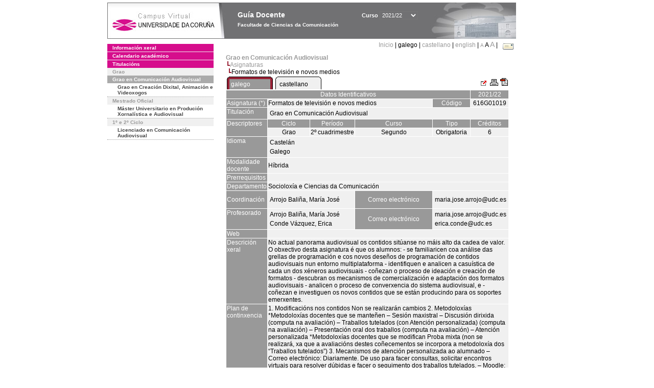

--- FILE ---
content_type: text/html; charset=UTF-8
request_url: https://guiadocente.udc.es/guia_docent/?centre=616&ensenyament=616G01&assignatura=616G01019&any_academic=2021_22&font=12&idioma_assig=
body_size: 24440
content:


<html>
<head>
    <meta http-equiv="Content-Type" content="text/html; charset=utf-8">

    <title>
        Guía Docente&nbsp;2021/22 Facultade de Ciencias da Comunicación    </title>
    
    <link rel="stylesheet" href="../estilos/hoja12.css" type="text/css">
    <link href="centrado.css" rel="stylesheet" type="text/css" />
    <link rel="stylesheet" href="./lib/menu_capa/menu.css" type="text/css">
    <link rel="stylesheet" href="./lib/menu_css/menu.css" type="text/css">

    <script type="text/javascript" src="../docencia/admin/form.js"></script>
    <script type="text/javascript" src="./js/script.js"></script>
    <script type="text/javascript" src="./lib/menu_capa/menu.js"></script>

</head>

<body>

<!-- Web -->
<div id="web">

  
    <!-- Wrapper -->
    
    <div id="wrapper">

        <!-- Header -->

        <div id="access">
            <table width="100%" cellpadding="0" cellspacing="0">
                <tr>
                    <td width="225" height="72" onClick="window.location='http://www.udc.es'" title="UDC"></td>
                    <td width="30" style="cursor:default"></td>
                    <td class="VerdanaBlanca" valign="top"
                            style="background-color:transparent;cursor:default" >
                        <span class="fontheader14">
                                <br>Guía Docente<span style="margin-left:150px;font-size:11px">Curso  <select id="ano" style="width:75px" onchange="cambia_ano_academico()">
                <option selected value="2021_22">2021/22</option><option value="/guia_docent/index.php?centre=616&ensenyament=616G01&assignatura=616G01019&any_academic=2024_25&font=12&idioma_assig=">2024/25</option><option value="/guia_docent/index.php?centre=616&ensenyament=616G01&assignatura=616G01019&any_academic=2023_24&font=12&idioma_assig=">2023/24</option><option value="/guia_docent/index.php?centre=616&ensenyament=616G01&assignatura=616G01019&any_academic=2022_23&font=12&idioma_assig=">2022/23</option><option value="/guia_docent/index.php?centre=616&ensenyament=616G01&assignatura=616G01019&any_academic=2020_21&font=12&idioma_assig=">2020/21</option><option value="/guia_docent/index.php?centre=616&ensenyament=616G01&assignatura=616G01019&any_academic=2019_20&font=12&idioma_assig=">2019/20</option><option value="/guia_docent/index.php?centre=616&ensenyament=616G01&assignatura=616G01019&any_academic=2018_19&font=12&idioma_assig=">2018/19</option><option value="/guia_docent/index.php?centre=616&ensenyament=616G01&assignatura=616G01019&any_academic=2017_18&font=12&idioma_assig=">2017/18</option><option value="/guia_docent/index.php?centre=616&ensenyament=616G01&assignatura=616G01019&any_academic=2016_17&font=12&idioma_assig=">2016/17</option><option value="/guia_docent/index.php?centre=616&ensenyament=616G01&assignatura=616G01019&any_academic=2015_16&font=12&idioma_assig=">2015/16</option><option value="/guia_docent/index.php?centre=616&ensenyament=616G01&assignatura=616G01019&any_academic=2014_15&font=12&idioma_assig=">2014/15</option><option value="/guia_docent/index.php?centre=616&ensenyament=616G01&assignatura=616G01019&any_academic=2013_14&font=12&idioma_assig=">2013/14</option><option value="/guia_docent/index.php?centre=616&ensenyament=616G01&assignatura=616G01019&any_academic=2012_13&font=12&idioma_assig=">2012/13</option><option value="/guia_docent/index.php?centre=616&ensenyament=616G01&assignatura=616G01019&any_academic=2010_11&font=12&idioma_assig=">2010/11</option><option value="/guia_docent/index.php?centre=616&ensenyament=616G01&assignatura=616G01019&any_academic=2008_09&font=12&idioma_assig=">2008/09</option><option value="/guia_docent/index.php?centre=616&ensenyament=616G01&assignatura=616G01019&any_academic=2009_10&font=12&idioma_assig=">2009/10</option></select></span>                        </span>
                        <div style="height: 5px"></div>
                        <span class="fontheader10">
                            Facultade de Ciencias da Comunicación                        </span>
                    </td>

                
		<!-- AFLEAL 20160602 para que sólo se muestre en el 2016/17 -->

		 

                </tr>
            </table>
        </div> <!-- End Header -->

        <!-- Menu: Inicio|Idiomas|Tamanos letra|Email -->

        <table align="right">
            <tr>
                <td>
                                        <div align=right>&nbsp;
                        <a href="?centre=616&any_academic=2021_22&font=12" class="VerdanaLinks" >
                            Inicio                        </a>|
                         galego | <a href="?centre=616&ensenyament=616G01&assignatura=616G01019&any_academic=2021_22&font=12&idioma_assig=&idioma=cast" class=VerdanaLinks >castellano</a> | <a href="?centre=616&ensenyament=616G01&assignatura=616G01019&any_academic=2021_22&font=12&idioma_assig=&idioma=eng" class=VerdanaLinks >english</a> | <a href="?centre=616&ensenyament=616G01&assignatura=616G01019&any_academic=2021_22&font=12&idioma_assig=&font=10" class=VerdanaLinks style="font-size:10px">A</a>&nbsp;<span style="font-size:12px">A&nbsp;</span><a href="?centre=616&ensenyament=616G01&assignatura=616G01019&any_academic=2021_22&font=12&idioma_assig=&font=14" class=VerdanaLinks style="font-size:14px">A</a>&nbsp;|&nbsp;&nbsp;<a href="mailto:decanato.ccomunicacion@udc.es">
                <img src="../docencia/admin/images/mail.gif" title="Enviar correo ó centro" align="top" border="0">
              </a></div>                    </div>
                </td>
            </tr>
        </table> <!-- End Menu -->

    </div> <!-- End div wrapper-->

    <!-- Sidebar -->

    <div id="menu">
    <a href="?centre=616&apartat=123&any_academic=2021_22&font=12" class="apartat">Información xeral</a><div id="apartat123"></div><a href="?centre=616&apartat=125&any_academic=2021_22&font=12" class="apartat">Calendario académico</a><div id="apartat125"></div>
     <a href="?centre=616&ensenyament=null&any_academic=2021_22&font=12" class="apartat">Titulacións</a>

     <div id="titleSubapartat">Grao</div>                <a href="?centre=616&ensenyament=616G01&any_academic=2021_22&font=12" id="ens616G01" class="subapartat_actiu">
            Grao en Comunicación Audiovisual</a>
                            <a href="?centre=616&ensenyament=616G02&any_academic=2021_22&font=12" id="ens616G02" class="subapartat">
            Grao en Creación Dixital, Animación e Videoxogos</a>
            <div id="titleSubapartat">Mestrado Oficial</div>                <a href="?centre=616&ensenyament=616531&any_academic=2021_22&font=12" id="ens616531" class="subapartat">
            Máster Universitario en Produción Xornalística e Audiovisual</a>
            <div id="titleSubapartat">1º e 2º Ciclo</div>                <a href="?centre=616&ensenyament=616011&any_academic=2021_22&font=12" id="ens616011" class="subapartat">
            Licenciado en Comunicación Audiovisual</a>
                 <!--<a href="?centre=616&apartat=info&any_academic=2021_22&font=12" class="apartat">Información de interese</a>-->
        <!--<a href="http://moodle.udc.es" target="_blank" class="apartat">Que é unha guía docente?</a>-->

    </div> <!-- End Sidebar -->

    <!-- Content -->

    <div id="contingut" class="Verdana">
    <input type="hidden" name="assignatura" value="5239"><input type="hidden" name="fitxa_apartat"><div style="width:525px"><table class=Verdana cellpadding=0 cellspacing=0><tr><td><a class=VerdanaLinks href="?centre=616&ensenyament=616G01&any_academic=2021_22&font=12&idioma_assig="><strong>Grao en Comunicación Audiovisual</strong></a></td></tr><tr><td>&nbsp;<img src="./lib/explorador/images/barra.gif"><a class=VerdanaLinks href="?centre=616&ensenyament=616G01&consulta=assignatures&any_academic=2021_22&font=12&idioma_assig=">Asignaturas</a></td></tr><tr><td>&nbsp;&nbsp;<img src="./lib/explorador/images/barra.gif">Formatos de televisión e novos medios</td></tr></table><meta http-equiv="Content-Type" content="text/html; charset=utf-8">

<table  border="0" cellpadding="1" cellspacing="1" class="Verdana" style="width:100%">
  <tr>

      <td colspan="5">
            <table cellspacing="0" cellpadding="0"><tr><td><table id="menu_css-hover" class="Verdana" cellpadding="0" cellspacing="0" >  <tr>
                    <td class="left-top"></td>
                    <td class="center-top"></td>
                    <td class="right-top"></td>
                </tr>
                <tr>
                    <td class="left-middle"></td>
                    <td class="center-middle Verdana" style="width:80px;height:5px;" align="left"><table>
                            <tr>
                                <td><a style="width:80px;height:5px;" href="?centre=616&ensenyament=616G01&assignatura=616G01019&any_academic=2021_22&font=12&idioma_assig=&idioma_assig=cat" >galego</a></td></tr>
                        </table></td>
                    <td class="right-middle"></td>
                </tr>
            </table>
        </td><td width="5px"></td><td><table id="menu_css" class="Verdana" onMouseOut="this.id='menu_css'" onMouseOver="this.id='menu_css-hover'" cellpadding="0" cellspacing="0" >  <tr>
                    <td class="left-top"></td>
                    <td class="center-top"></td>
                    <td class="right-top"></td>
                </tr>
                <tr>
                    <td class="left-middle"></td>
                    <td class="center-middle Verdana" style="width:80px;height:5px;" align="left"><table>
                            <tr>
                                <td><a style="width:80px;height:5px;" href="?centre=616&ensenyament=616G01&assignatura=616G01019&any_academic=2021_22&font=12&idioma_assig=&idioma_assig=cast" >castellano</a></td></tr>
                        </table></td>
                    <td class="right-middle"></td>
                </tr>
            </table>
        </td><td width="5px"></td></tr> </table></td><td align=right><a href="./assignatures/?ensenyament=616G01&assignatura=616G01019&any_academic=2021_22&font=12&idioma_assig=&any_academic=2021_22" target="_blank"><img src="./images/link-extern.gif" title="Abrir nova vista" alt="Abrir nova vista" border="0"></a>
          <a href="https://guiadocente.udc.es/guia_docent/assignatures/print/?ensenyament=616G01&assignatura=616G01019&any_academic=2021_22&font=12&idioma_assig=&any_academic=2021_22" target="_blank">
              <img src="./images/print.gif" border="0" title="Vista para imprimir" alt="Vista para imprimir">
          </a>
          <a href="https://guiadocente.udc.es/guia_docent/assignatures/pdf/pdf.php?ensenyament=616G01&assignatura=616G01019&any_academic=2021_22&font=12&idioma_assig=&any_academic=2021_22" target="_blank">
              <img src="./images/icon-pdf-doc.gif" border="0" title="Exportar a pdf" alt="Exportar a pdf">
          </a>   

        </td>
</tr>

  <!-- Cabecera -->
  <tr class="VerdanaBlanca mainfons">
    <td colspan="5" align="center" class="VerdanaBlanca">Datos Identificativos</td>
    <td colspan="1" align="center" class="VerdanaBlanca">2021/22</td>
  </tr>

  <!-- Nombre asignatura y codigo -->
  <tr>
    <td valign="top" class="VerdanaBlanca mainfons">Asignatura (*)</td>
    <td colspan="3" valign="top" class="mainfons2">Formatos de televisión e novos medios</td>
    <td align="center" class="VerdanaBlanca mainfons">Código</td>
    <td align="center" class="mainfons2">616G01019</td>
  </tr>

  <!-- Titulacion -->
  <tr>
    <td valign="top" class="VerdanaBlanca mainfons">Titulación</td>
    <td colspan="5" valign="top" class="mainfons2"><table class=Verdana><tr><td>Grao en Comunicación Audiovisual</td></tr></table> </td>
  </tr>

  <!-- Creditos, tipo y calendario -->
  <!-- primera fila -->
  <tr class="VerdanaBlanca mainfons">
    <td rowspan="2" valign="top">Descriptores</td>
	
    <td width="80" valign="top" align="center">Ciclo</td>
    <td width="85" valign="top" align="center">Período</td>
    <td width="85" valign="top" align="center">Curso</td>
    <td width="70" valign="top" align="center">Tipo</td>
    <td width="70" valign="top" align="center">Créditos</td>
	<!--
		<? php 	if(strlen($row["codi"])<9 && tipus_ens_d_ensenyament($link,$id_ens)==1){?>
		    <td width="42" valign="top">Cr. teóricos</td>
		    <td width="42" valign="top">Cr. prácticos</td>
		    <? php  } ?> 
	 
		    <td width="33" align="center" valign="top"><? php  imprimir_paraula($paraules,"Tipus"); ?></td>
		    <td valign="top"><? php  imprimir_paraula($paraules,"Curs"); ?></td>
		    <td valign="top"><? php  imprimir_paraula($paraules,"Periode"); ?></td>
			<? php  if($nom_any_academic>="2009_10"){ ?>
				<td align="center" class="Verdana mainfons2" colspan="3" rowspan="2" valign="middle">
					<a href="<? php  echo $aplicatiu_horaris_EVIA."fitxaAssigGrups.jsp?param2=".$row["codi"]."&param1=".$nom_any_academic; ?>" class="VerdanaLinks" target="_blank">
					<? php  imprimir_paraula($paraules,"horaris_data_examen"); ?></a></td>
	     <? php  } ?>
	-->
  </tr>

  <!-- segunda fila -->
  <tr>
    <td align="center" valign="top" class="mainfons2">Grao</td>
    <td align="center" valign="top" class="mainfons2">2º cuadrimestre<br></td>
    <td align="center" valign="top" class="mainfons2">Segundo</td>
    <td align="center" valign="top" class="mainfons2">Obrigatoria</td>
    <td align="center" valign="top" class="mainfons2">6</td>

			<!--    <td align="center" valign="top" class="mainfons2">Obrigatoria</td>
    <td align="center" valign="top" class="mainfons2">Segundo</td>
    <td align="center" valign="top" class="mainfons2">2º cuadrimestre<br></td>
-->
  </tr>

  <tr>
    <td valign="top" class="VerdanaBlanca mainfons">Idioma</td>
    <td colspan="5" valign="top" class="mainfons2"><table class=Verdana><tr><td  class="Verdana">Castelán</td></tr><tr><td  class="Verdana">Galego</td></tr></table></td>
  </tr>
<!-- Modalidad docente -->
    <tr>
        <td valign="top" class="VerdanaBlanca mainfons">Modalidade docente</td>
        <td colspan="5" class="Verdana mainfons2">
            Híbrida        </td>
    </tr>


  <!-- Prerrequisitos -->
  <tr>
    <td valign="top" class="VerdanaBlanca mainfons">Prerrequisitos</td>
    <td colspan="5" valign="top" class="mainfons2"></td>
  </tr>

  <!-- Departamento -->
  <tr>
    <td  valign="top" class="VerdanaBlanca mainfons">Departamento</td>
    <td  colspan="5" valign="top" class="mainfons2">Socioloxía e Ciencias da Comunicación<br></td>
  </tr>

  <!-- Coordinador -->
  <tr>
    <td height="34" class="VerdanaBlanca mainfons">Coordinación</td>
    <td colspan="2" class="mainfons2"><table class=Verdana><tr><td>Arrojo Baliña, María José</td></tr></table></td>
    <td  align="center" class="VerdanaBlanca mainfons">Correo electrónico</td>
    <td colspan="2" class="mainfons2"><table class=Verdana><tr><td>maria.jose.arrojo@udc.es</td></tr></table></td>
  </tr>

  <!-- Profesorado -->
  <tr>
        <td colspan="1" valign="top" class="VerdanaBlanca mainfons">Profesorado</td>
        <td colspan="2" valign="top" class="mainfons2"> <table class=Verdana><tr><td class="Verdana">Arrojo Baliña, María José</td></tr><tr><td class="Verdana">Conde  Vázquez, Erica</td></tr></table></td>
        <td colspan="1" align="center" class="VerdanaBlanca mainfons">Correo electrónico</td>
        <td colspan="2" class="mainfons2"><table class=Verdana><tr><td class="Verdana">maria.jose.arrojo@udc.es</td></tr><tr><td class="Verdana">erica.conde@udc.es</td></tr></table></td>
  </tr>

    <tr>
        <td class="VerdanaBlanca mainfons">Web</td>
        <td colspan="5" class="Verdana mainfons2"></td>
    </tr>

    <tr>
        <td valign="top" class="VerdanaBlanca mainfons">Descrición xeral</td>
        <td colspan="5" class="Verdana mainfons2">
            No actual panorama audiovisual os contidos sitúanse no máis alto da cadea de valor. O obxectivo desta asignatura é que os alumnos:
 - se familiaricen coa análise das grellas de programación e cos novos deseños de programación de contidos audiovisuais nun entorno multiplataforma
-  identifiquen e analicen a casuística de cada un dos xéneros audiovisuais
-  coñezan o proceso de ideación e creación de formatos 
-  descubran os mecanismos de comercialización e adaptación dos formatos audiovisuais
-  analicen o proceso de converxencia do sistema audiovisual, e
-  coñezan e investiguen os novos contidos que se están producindo para os soportes emerxentes.
        </td>
    </tr>


 <!-- ELIMINADO EL PLAN DE CONTINGENCIA PARA EL CURSO 22/23-->
        <!-- POR INDICACIÓN DE FERNANDO AMORIN-->
        <!-- FECHA: 26.05.2022-->






    <tr>
        <td valign="top" class="VerdanaBlanca mainfons">Plan de continxencia</td>
        <td colspan="5" class="Verdana mainfons2">
            1. Modificacións nos contidos

Non se realizarán cambios

2. Metodoloxías
*Metodoloxías docentes que se manteñen
– Sesión maxistral
– Discusión dirixida (computa na avaliación)
– Traballos tutelados (con Atención personalizada) (computa na avaliación)
– Presentación oral dos traballos (computa na avaliación)
– Atención personalizada

*Metodoloxías docentes que se modifican
Proba mixta (non se realizará, xa que a avaliacións destes coñecementos se incorpora a
metodoloxía dos “Traballos tutelados”)

3. Mecanismos de atención personalizada ao alumnado
– Correo electrónico: Diariamente. De uso para facer consultas, solicitar encontros virtuais para
resolver dúbidas e facer o seguimento dos traballos tutelados.
– Moodle: Diariamente. Segundo a necesidade do alumando. Dispoñen de “foros temáticos
asociados aos módulos” da materia, para formular as consultas necesarias. 
– Teams: 1 sesión semanal en gran grupo para o avance dos contidos teóricos e dos traballos
tutelados na franxa horaria que ten asignada a materia no calendario de aulas da facultade.
1 sesión semanal en grupos pequenos (ate 6 persoas), para o seguimento e apoio na realización dos “traballos tutelados”. Esta dinámica permite facer un seguimento normalizado e axustado as necesidades da aprendizaxe do alumando para desenvolver o traballo da materia. A través destes grupos pequenos creados en Teams os alumnos tamén poden transladar consultas, e se pode compartir material.

4. Modificacións na avaliación
Traballos tutelados (100%): En relación cos traballos tutelados valorarase:
– A adecuación metodolóxica das propostas de traballo
– A profundidade do contido
– O dominio das aplicacións utilizadas e a adecuación ós obxectivos marcados
– A utilización de fontes documentais complementarias e actuais
–  A presentación e a claridade da exposición
*Observacións de avaliación:
Mantéñense as mesmas que figuran na guía docente, agás que:
– As referencias ao cómputo da asistencia, que só se realizará respecto das sesión que houbo
presencial ate o momento no que se suspendeu a actividade presencial.
1. SITUACIÓNS:
A) Alumnado con dedicación completa:
Asistencia/participación nas actividades de clase mínima do 80%:
a) Elaboración e presentación dos traballos de pequeno grupo (100%).
B) Alumnado con recoñecemento de dedicación a tempo parcial e dispensa académica de
exención de asistencia, segundo establece a &quot;NORMA QUE REGULA O RÉXIME DE DEDICACIÓN AO ESTUDO DOS ESTUDANTES DE GRAO NA UDC (Arts. 2.3; 3.b e 4.5) (29/5/212):
Asistencia/participación nas actividades de clase mínima do 80%:
a) Elaboración e presentación dos traballos de pequeno grupo (100%).
2. REQUISITOS PARA SUPERAR A MATERIA:
1. Asistir e participar regularmente nas actividades da clase.
2. Obter unha puntuación do 50% do peso de cada unha das partes obxecto de avaliación
(traballos tutelados).
3. Entregar e expoñer os traballos tutelados na data que se indique.
4. A oportunidade de xullo estará sometida aos mesmos criterios que a de xuño.
5. Modificacións da bibliografía ou webgrafía
- Non se realizarán cambios
        </td>
    </tr>











  
        <tr align="center">
    <td colspan="6"><input name="fitxa_apartat" type="hidden" value=""><table id="menu" border="0" cellpadding="0" cellspacing="1"  style="width:550px"><tr><tr><td><a class="seccio" style="width:175px" id="seccio1" href="?centre=616&ensenyament=616G01&assignatura=616G01019&fitxa_apartat=1&any_academic=2021_22&font=12&idioma_assig=&any_academic=2021_22">Competencias do título</a></td><td><a class="seccio" style="width:175px" id="seccio2" href="?centre=616&ensenyament=616G01&assignatura=616G01019&fitxa_apartat=2&any_academic=2021_22&font=12&idioma_assig=&any_academic=2021_22">Resultados de aprendizaxe</a></td><td><a class="seccio" style="width:175px" id="seccio3" href="?centre=616&ensenyament=616G01&assignatura=616G01019&fitxa_apartat=3&any_academic=2021_22&font=12&idioma_assig=&any_academic=2021_22">Contidos</a></td></tr><tr><td><a class="seccio" style="width:175px" id="seccio4" href="?centre=616&ensenyament=616G01&assignatura=616G01019&fitxa_apartat=4&any_academic=2021_22&font=12&idioma_assig=&any_academic=2021_22">Planificación</a></td><td><a class="seccio" style="width:175px" id="seccio5" href="?centre=616&ensenyament=616G01&assignatura=616G01019&fitxa_apartat=5&any_academic=2021_22&font=12&idioma_assig=&any_academic=2021_22">Metodoloxías</a></td><td><a class="seccio" style="width:175px" id="seccio6" href="?centre=616&ensenyament=616G01&assignatura=616G01019&fitxa_apartat=6&any_academic=2021_22&font=12&idioma_assig=&any_academic=2021_22">Atención personalizada</a></td></tr><tr><td><a class="seccio" style="width:175px" id="seccio7" href="?centre=616&ensenyament=616G01&assignatura=616G01019&fitxa_apartat=7&any_academic=2021_22&font=12&idioma_assig=&any_academic=2021_22">Avaliación</a></td><td><a class="seccio" style="width:175px" id="seccio8" href="?centre=616&ensenyament=616G01&assignatura=616G01019&fitxa_apartat=8&any_academic=2021_22&font=12&idioma_assig=&any_academic=2021_22">Fontes de información</a></td><td><a class="seccio" style="width:175px" id="seccio9" href="?centre=616&ensenyament=616G01&assignatura=616G01019&fitxa_apartat=9&any_academic=2021_22&font=12&idioma_assig=&any_academic=2021_22">Recomendacións</a></td></tr></tr></table></td>

</tr>

 <tr><td colspan="6" class="VerdanaGris">(*)A Guía docente é o documento onde se visualiza a proposta académica
da UDC. Este documento é público e non se pode modificar, salvo casos excepcionais baixo a revisión do
órgano competente dacordo coa normativa vixente que establece o proceso de elaboración de guías</td></tr></table>
</div> 

     </div> <!-- End Content-->

    <!-- Footer -->

    <div id="pie">
        <table width="100%" cellspacing="0" cellpadding="0">
            <tr>
                <td>
                    <table width="100%"  border="0" style="border-bottom:1px solid #CCCCCC;">
                        <tr><td></td></tr>
                    </table >
                    <table width="100%" cellspacing="0" cellpadding="10">
                        <tr>
                            <td align="left">
                                <a href="http://www.udc.es" target="blank" class="VerdanaLinks" >
                                    Universidade da Coru&ntilde;a</a>  - R&uacute;a Maestranza 9, 15001 A Coru&ntilde;a - Tel. +34 981 16 70 00</td>
			    <!-- FPAIS 07.06.2016 <td align="right"> &nbsp;<a href="http://sd.udc.es" target="blank" text-align="right" class="VerdanaLinks" ><img src="images/logo_sd_pie_guia_centro.gif" align="top" border="0px" title="Soporte &aacute; Docencia" alt="logo Soporte Docencia"></a></td> -->
			    <td align="right"> &nbsp;<a href="http://www.udc.es/cufie/GD/" target="blank" text-align="right" class="VerdanaLinks" ><img src="images/logo_sd_pie_guia_centro.gif" align="top" border="0px" title="Soporte Gu&iacute;as Docentes" alt="Soporte Gu&iacute;as Docentes"></a></td>
			</tr>
                    </table>
        </table>
    </div> <!-- End Footer -->

</div> <!-- End div web-->
    
</body>

</html>

         


--- FILE ---
content_type: text/css
request_url: https://guiadocente.udc.es/estilos/hoja12.css
body_size: 8749
content:
.Verdana {
    font-family: Verdana, Arial, Helvetica, sans-serif;
    font-size: 12px;
    text-decoration: none;
    color: #000000;
}

.VerdanaLinks {
    font-family: Verdana, Arial, Helvetica, sans-serif;
    font-size: 12px;
    color: #D60D8C;
    text-decoration: none;
}
.VerdanaLinks:hover {
    text-decoration: none;
    color: #999999;
}
.VerdanaLinksBlanca {  font-family: Verdana, Arial, Helvetica, sans-serif; font-size: 12px; color: #FFFFFF; text-decoration: none}
.VerdanaHisto {  font-family: Verdana, Arial, Helvetica, sans-serif; font-size: 12px; color: #FFFFFF; text-decoration: none}
.VerdanaHisto:hover {  color: #000000; text-decoration: none}
.Verdanajustif {  font-family: Verdana, Arial, Helvetica, sans-serif; font-size: 12px; text-decoration: none; text-align: justify}
.VerdanaNegra {  font-family: Verdana, Arial, Helvetica, sans-serif; font-size: 12px; color: #000000; text-decoration: none; font-weight:bold;}
.VerdanaBlanca {  font-family: Verdana, Arial, Helvetica, sans-serif; font-size: 12px; color: #FFFFFF; text-decoration: none;background-color:#999999}
.VerdanaBlau {  font-family: Verdana, Arial, Helvetica, sans-serif; font-size: 12px; text-decoration:none; color: #0000CC;font-weight:bold}
.VerdanaVermell {  font-family: Verdana, Arial, Helvetica, sans-serif; font-size: 12px; text-decoration:none; color: #F70B0B;font-weight:bold}
.VerdanaGris{  font-family: Verdana, Arial, Helvetica, sans-serif; font-size: 12px; text-decoration:none; color: #9D9C9C;font-style:italic;}
.ArialBlanca {  font-family: Arial, Helvetica, sans-serif; font-size: 12px; color: #FFFFFF; text-decoration: none;}

TABLE#menu {
	FONT: 10px Verdana, sans-serif;
        vertical-align:middle;
        width:750px;
    }

TABLE#menu A.seccio {
        font-size: 12px;
	 PADDING-RIGHT: 10px;
         DISPLAY: block;
         PADDING-LEFT: 10px;
         BACKGROUND:#F0F0F0;
         COLOR: #000000;
         TEXT-DECORATION: none;
         text-align:center;
         padding:2px 2px 2px 2px;
         width:250px;
    }

TABLE#menu A.seccio:hover {
	BACKGROUND: #999999;
	COLOR: #FFFFFF;
    }

TABLE#menu A.seccio:active {
	BACKGROUND: #999999;
	COLOR: #FFFFFF;
    }

TABLE#menu A.seccio_activa {
    font-size: 12px;
	 PADDING-RIGHT: 10px;
         DISPLAY: block;
         PADDING-LEFT: 10px;
         BACKGROUND:#999999;
         COLOR: #FFFFFF;
         TEXT-DECORATION: none;
         text-align:center;
         padding:2px 2px 2px 2px;
    }

TABLE#menu TD {
        width:250px
    }

body {
    width: 1200px;
	margin-left: 0px;
	margin-top: 0px;
}

TABLE#menu_main {
	FONT: 10px Verdana, sans-serif;
	WIDTH: 175px;
	background-color: #FFFFFF;
	background-position: top;
	text-align:center;
	top:-3px;
    }

TABLE#menu_main A {
	 PADDING-RIGHT: 10px;
         DISPLAY: block;
         PADDING-LEFT: 10px;
         BACKGROUND:#999999;
         BORDER-BOTTOM-WIDTH: 0px;
         PADDING-BOTTOM: 5px;
         MARGIN: 0px 0px 1px;
         FONT: bold 1em sans-serif;
         COLOR: #CCCCCC;
         PADDING-TOP: 5px;
         TEXT-ALIGN: center;
         TEXT-DECORATION: none;
         WIDTH: 175px;
    }

TABLE#menu_main A.enlace {
        PADDING-RIGHT: 10px;
        DISPLAY: block;
        PADDING-LEFT: 10px;
        BACKGROUND: #D60D8C center;
        BORDER-BOTTOM-WIDTH: 0px;
        MARGIN: 0px 0px 1px;
        FONT: normal 1em sans-serif;
        COLOR: #444;
        PADDING-TOP: 1px;
        TEXT-ALIGN: center;
        TEXT-DECORATION: none
    }

TABLE#menu_main A.enlace:hover {
	text-decoration: none;
}

TABLE#menu_main A.seccio {
        PADDING-RIGHT: 10px;
        DISPLAY: block;
        PADDING-LEFT: 10px;
        BORDER-BOTTOM-WIDTH: 0px;
        MARGIN: 0px 0px 1px;
        FONT: bold 1em sans-serif;
        COLOR:#F6F5F5;
        PADDING-TOP: 1px;
        TEXT-ALIGN: center;
        TEXT-DECORATION: none;
    }

TABLE#menu_main A.subseccio {
        PADDING-RIGHT: 10px;
        DISPLAY: block;
        PADDING-LEFT: 10px;
        BORDER-BOTTOM-WIDTH: 0px;
        MARGIN: 0px 0px 1px;
        FONT: bold 1em sans-serif;
        COLOR: #444;
        PADDING-TOP: 1px;
        TEXT-ALIGN: center;
        TEXT-DECORATION: none
    }

TABLE#menu_main A.subseccio:hover {
	BACKGROUND: #EEEDEA;
	COLOR: #999999;
    text-decoration: none;
    }

TABLE#menu_main A.subseccio:active {
	BACKGROUND: #aaa;
	COLOR: #FFFFFF;
    }

TABLE#menu_main A.subseccio_activa {
        PADDING-RIGHT: 10px;
        DISPLAY: block;
        PADDING-LEFT: 10px;
        BACKGROUND: #F6F5F5;
        BORDER-BOTTOM-WIDTH: 0px;
        MARGIN: 0px 0px 1px;
        FONT: bold 1em sans-serif;
        COLOR: #444;
        PADDING-TOP: 1px;
        TEXT-ALIGN: center;
        TEXT-DECORATION: none
    }

.mainfons { background-color:#999999; }
.mainfons2 { background-color:#F0F0F0; }
.Verdanacolor { font-family: Verdana, Arial, Helvetica, sans-serif; font-size: 12px; text-decoration: none; color: #D60D8C;font-weight:bold;}
.titol {font-size:100%; }

            /*menu vista publica*/

DIV#wrapper {
        width: 800px;
        text-align:left;
    }

DIV#access {
        font-size:36px;
        background-image:url(../guia_docent/images/header.jpg);
        background-repeat: no-repeat;
        cursor: pointer;
        height:71px;
    }

#access select {
    width: 12%;
    background-color: transparent;
    color: #ffffff;
    font-size: 11px;
    }

#access option {
    font-size: 11px;
    color: #000000;
    }

DIV#subheader {
        position:absolute;
        left:625px;
        top:70px;
        height:81px;
        cursor: pointer;
        z-index:0;
    }

            /* CONTENT */

DIV#contingut {
        float: right;
        width: 71%;
        margin-bottom:25px;
        z-index:1;
    }

            /* SIDEBAR */

DIV#menu {
        FONT: bold 10px Verdana, sans-serif;
        background-color: #F0F0F0;
	background-position: top;
	text-align: left;
        float: left;
        width: 26%;
        margin: 10px 0px 25px;
    }

DIV#menu A.apartat {
        background-color:#D60D8C;
        DISPLAY: block;
        FONT: bold 1em sans-serif;
        COLOR: #FFFFFF;
        PADDING: 2px 10px;
        TEXT-ALIGN: left;
        TEXT-DECORATION: none;
        margin: 0px 0px 1px;
    }

#titleSubapartat {
        color: #999999;
        padding-left: 10px;
        margin: 2px 0px;
    }

DIV#menu A.subapartat {
        border-bottom: 1px dotted #999999;
        DISPLAY: block;
        background-color: #FFFFFF;
        FONT: bold 1em sans-serif;
        COLOR: #444;
        padding: 2px 1px 2px 20px;
        TEXT-ALIGN: left;
        TEXT-DECORATION: none;
    }

DIV#menu A.subapartat:hover {
	BACKGROUND: #D4CEBE;
	COLOR: #000000;
    }

DIV#menu A.subapartat:active {
	BACKGROUND: #aaa;
	COLOR: #FFFFFF;
    }

DIV#menu A.subapartat_actiu {
        DISPLAY: block;
        BACKGROUND: #aaa;
        FONT: bold 1em sans-serif;
        COLOR: #FFFFFF;
        padding: 2px 5px 2px 10px;
        TEXT-ALIGN: left;
        TEXT-DECORATION: none
    }

DIV#menu A.sublink {
        PADDING-RIGHT: 10px;
        PADDING-TOP: 1px;
        DISPLAY: block;
        PADDING-LEFT: 10px;
        BACKGROUND: #F6F5F5;
        BORDER-BOTTOM-WIDTH: 0px;
        FONT: bold 1em sans-serif;
        COLOR: #444;
        TEXT-ALIGN: left;
        TEXT-DECORATION: none
    }

DIV#menu A.sublink:hover {
	BACKGROUND: #D4CEBE;
	COLOR: #000000;
    }

DIV#footer {
        width:100%;
        position:relative;
        top:15px;
    }

.fontheader10 {  font-family: Verdana, Arial, Helvetica, sans-serif; font-size:10px; font-weight:bold;}
.fontheader14 {  font-family: Verdana, Arial, Helvetica, sans-serif; font-size:14px; font-weight:bold;}

a:link {
	font-family: Verdana, Arial, Helvetica, sans-serif;
        font-size: 12px;
        color: #999999;
        text-decoration: none;
    }

a:visited {
	text-decoration: none;
    }

a:hover {
	text-decoration: none;
    }

a:active {
	text-decoration: none;
    }

table {
        font-family: Verdana, Arial, Helvetica, sans-serif;
        font-size: 12px;
        text-decoration: none;
        color: #000000
    }

p {
        font-family: Verdana, Arial, Helvetica, sans-serif;
        font-size: 12px;
        text-decoration: none;
        color: #000000
    }

.popupmenu {
	text-align:center;
	BORDER-RIGHT: #000000 2px solid;
	BORDER-TOP: #000000 2px solid;
	DISPLAY: block;
	font-size: 12px;
	FLOAT: none;
	MARGIN: auto;
	OVERFLOW: visible;
	BORDER-LEFT: #000000 2px solid;
	WIDTH: 250px;
	COLOR:#000000;
	BORDER-BOTTOM: #000000 2px solid;
	FONT-FAMILY: Arial, Helvetica, sans-serif;
	OVERFLOW: visible;
	WIDTH: 250px;
	BACKGROUND-COLOR: #999999;
	opacity: 0.9;
}

.textvertical {
        filter: flipv fliph;
    }